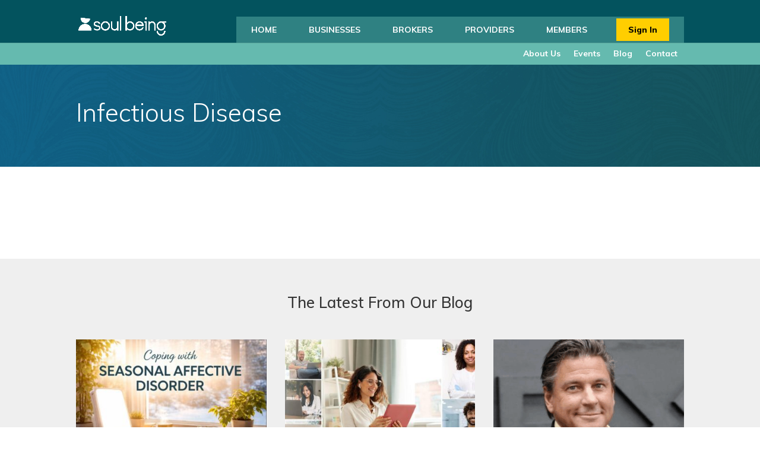

--- FILE ---
content_type: application/javascript
request_url: https://soulbeing.com/wp-content/plugins/analytics-integration-for-posthog-wp-wc/js/posthog-core.js?ver=1757324225
body_size: 1401
content:
/**
 * PostHog Core Functionality
 * Handles the PostHog initialization and core functions loading the required PostHog JS snippet from https://posthog.com/docs/getting-started/install
 */

// PostHog initialization wrapper
(function() {
    'use strict';
    
    // Convert string values from wp_localize_script to proper types
    function convertConfigValues(config) {
        // Clone the config to avoid modifying the original
        var processedConfig = {};
        
        // Copy all properties
        for (var key in config) {
            if (config.hasOwnProperty(key)) {
                processedConfig[key] = config[key];
            }
        }
        
        // Convert boolean string values to actual booleans
        // wp_localize_script converts booleans to "1" and "" (empty string)
        var booleanFields = [
            'debug_mode',
            'disable_autocapture',
            'disable_session_recording',
            'disable_persistence',
            'disable_cookie',
            'disable_web_experiments',
            'capture_pageview',
            'respect_dnt'
        ];
        
        booleanFields.forEach(function(field) {
            if (field in processedConfig) {
                // Convert "1" to true, "" or "0" to false
                processedConfig[field] = (processedConfig[field] === "1" || processedConfig[field] === true);
            }
        });
        
        return processedConfig;
    }
    
    // Initialize PostHog with configuration
    window.initPostHog = function(config) {
        // Convert string values to proper types
        var processedConfig = convertConfigValues(config);
        
        !function(t,e){var o,n,p,r;e.__SV||(window.posthog=e,e._i=[],e.init=function(i,s,a){function g(t,e){var o=e.split(".");2==o.length&&(t=t[o[0]],e=o[1]),t[e]=function(){t.push([e].concat(Array.prototype.slice.call(arguments,0)))}}(p=t.createElement("script")).type="text/javascript",p.async=!0,p.src=s.api_host+"/static/array.js",(r=t.getElementsByTagName("script")[0]).parentNode.insertBefore(p,r);var u=e;for(void 0!==a?u=e[a]=[]:a="posthog",u.people=u.people||[],u.toString=function(t){var e="posthog";return"posthog"!==a&&(e+="."+a),t||(e+=" (stub)"),e},u.people.toString=function(){return u.toString(1)+".people (stub)"},o="capture identify alias people.set people.set_once set_config register register_once unregister opt_out_capturing has_opted_out_capturing opt_in_capturing reset isFeatureEnabled onFeatureFlags getFeatureFlag getFeatureFlagPayload reloadFeatureFlags group updateEarlyAccessFeatureEnrollment getEarlyAccessFeatures getActiveMatchingSurveys getSurveys getNextSurveyStep onSessionId".split(" "),n=0;n<o.length;n++)g(u,o[n]);e._i.push([i,s,a])},e.__SV=1)}(document,window.posthog||[]);
        
        // Create initialization options
        var initOptions = {
            api_host: processedConfig.api_host,
            person_profiles: processedConfig.tracking_mode,
            loaded: function(posthog) {
                if (processedConfig.debug_mode) {
                    console.log('PostHog initialized successfully');
                }
            }
        };
        
        // Add boolean configuration options
        if (processedConfig.disable_autocapture) initOptions.disable_autocapture = true;
        if (processedConfig.disable_session_recording) initOptions.disable_session_recording = true;
        if (processedConfig.disable_persistence) initOptions.disable_persistence = true;
        if (processedConfig.disable_cookie) initOptions.disable_cookie = true;
        if ('disable_web_experiments' in processedConfig) initOptions.disable_web_experiments = processedConfig.disable_web_experiments;
        if ('capture_pageview' in processedConfig) initOptions.capture_pageview = processedConfig.capture_pageview;
        if ('respect_dnt' in processedConfig) initOptions.respect_dnt = processedConfig.respect_dnt;
        
        // Initialize PostHog
        posthog.init(processedConfig.project_id, initOptions);
    };
    
    // Identify user
    window.identifyPostHogUser = function(userId, userData) {
        if (typeof posthog !== 'undefined') {
            posthog.identify(userId, userData);
        }
    };
    
    // Reset user identification
    window.resetPostHogUser = function() {
        if (typeof posthog !== 'undefined') {
            posthog.reset();
        }
    };
    
    // Ensures PostHog is loaded before running callback
    window.whenPostHogReady = function(callback) {
        if (typeof posthog !== 'undefined') {
            callback();
        } else {
            setTimeout(function() { window.whenPostHogReady(callback); }, 100);
        }
    };
    
    // Initialize when DOM is ready and posthog config is available
    document.addEventListener('DOMContentLoaded', function() {
        if (window.posthogConfig) {
            window.initPostHog(window.posthogConfig);
            
            // Handle user identification if available
            if (window.posthogUserData) {
                // Convert isLoggedIn from string to boolean
                var isLoggedIn = window.posthogUserData.isLoggedIn === "1" || window.posthogUserData.isLoggedIn === true;
                
                if (isLoggedIn && window.posthogUserData.userId) {
                    window.whenPostHogReady(function() {
                        window.identifyPostHogUser(window.posthogUserData.userId, window.posthogUserData.userData);
                    });
                }
            }
        }
    });
})();